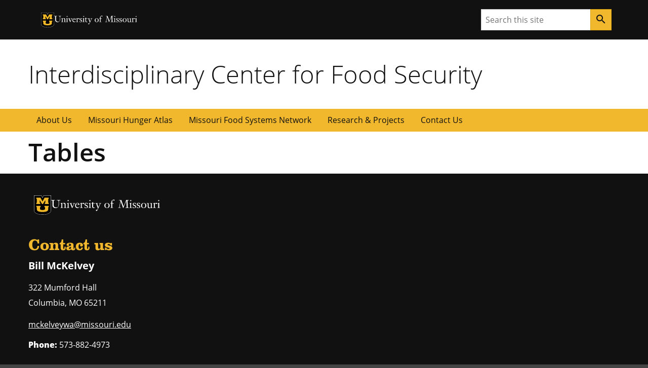

--- FILE ---
content_type: text/css
request_url: https://foodsecurity.missouri.edu/wp-content/themes/miz-hybrid-base/style.css?ver=1.15.1
body_size: 7622
content:
@charset "UTF-8";
/*
   Theme Name:   MU Hybrid Base Theme
   Theme URI:    https://digitalservice.missouri.edu/
   Author:       Travis Cook (cooktw@missouri.edu), Digital Service, University of Missouri
   Author URI:   https://missouri.edu/
   Description:  Default Mizzou Hybrid WordPress Theme.
   Version:      1.15.1
   Text Domain:  miz-hybrid-base
   Tags:         full-site-editing, custom-colors, featured-images, editor-style
 */
@import url(https://fonts.googleapis.com/icon?family=Material+Icons+Outlined&display=swap);
@keyframes fadeInAnimation {
  0% {
    opacity: 0;
  }
  100% {
    opacity: 1;
  }
}
.wp-site-blocks {
  width: 100%;
  max-width: 1472px;
  margin-right: auto;
  margin-left: auto;
  background-color: var(--wp--preset--color--miz-white);
}

.wp-block-group.miz-main-grid, .wp-block-group.miz-main-grid__main, .wp-block-group.miz-main-grid__article, .wp-block-group.miz-main-grid__sidebar {
  margin-top: 0 !important;
}

.wp-block-post-content > :where(:not(.alignleft):not(.alignright):not(.alignfull):not(.miz-main-grid__full)) {
  width: 100%;
  padding-right: 1rem;
  padding-left: 1rem;
  margin-right: auto;
  margin-left: auto;
}
@media (min-width: 576px) {
  .wp-block-post-content > :where(:not(.alignleft):not(.alignright):not(.alignfull):not(.miz-main-grid__full)) {
    max-width: 540px;
  }
}
@media (min-width: 768px) {
  .wp-block-post-content > :where(:not(.alignleft):not(.alignright):not(.alignfull):not(.miz-main-grid__full)) {
    max-width: 720px;
  }
}
@media (min-width: 992px) {
  .wp-block-post-content > :where(:not(.alignleft):not(.alignright):not(.alignfull):not(.miz-main-grid__full)) {
    max-width: 960px;
  }
}
@media (min-width: 1200px) {
  .wp-block-post-content > :where(:not(.alignleft):not(.alignright):not(.alignfull):not(.miz-main-grid__full)) {
    max-width: 1200px;
  }
}
.wp-block-post-content > :where(.alignfull),
.wp-block-post-content > :where(.miz-main-grid__full) {
  clear: both;
}

.block-editor-block-list__block.miz-main-grid__main {
  max-width: inherit !important;
}

body.editor-styles-wrapper.admin-color-fresh.wp-embed-responsive {
  background-color: transparent !important;
}

.wp-block-group.miz-card__body {
  -webkit-margin-before: inherit;
          margin-block-start: inherit;
}
.wp-block-group.miz-card__body .wp-block-post-excerpt {
  -webkit-margin-before: 1rem;
          margin-block-start: 1rem;
}

.wp-block-post-title.miz-card__title a {
  color: inherit;
  text-decoration: none;
}

.is-content-justification-center {
  justify-content: center;
}

@media screen and (min-width: 784px) {
  .alignright {
    float: right;
    margin: 0.5em 0 0.5em 1em;
  }
  .alignleft {
    float: left;
    margin: 0.5rem 1rem 0.5rem 0;
  }
}
/* Quote Block */
.wp-block-quote cite,
.wp-block-pullquote cite {
  margin-top: 8px;
  text-align: right;
  font-size: 1rem;
  font-weight: 400;
  color: #444444;
}

/* RSS Block */
.wp-block-rss:where(:not(.is-grid)) .wp-block-rss__item {
  margin-bottom: 1rem;
}

/* Navigation Block */
.wp-block-navigation__responsive-container-open {
  margin: 1rem !important;
}

.wp-block-navigation.is-vertical.miz-sub-navigation__nav .wp-block-navigation__container {
  display: flex;
  padding-left: 0;
  font-weight: 700;
  font-size: 1rem;
}
.wp-block-navigation.is-vertical.miz-sub-navigation__nav .wp-block-navigation__container,
.wp-block-navigation.is-vertical.miz-sub-navigation__nav .wp-block-navigation__submenu-container {
  width: 100%;
}
.wp-block-navigation.is-vertical.miz-sub-navigation__nav .wp-block-navigation-link,
.wp-block-navigation.is-vertical.miz-sub-navigation__nav .wp-block-navigation-item {
  display: block;
  text-decoration: none;
  border: none;
  text-align: left;
  width: inherit;
}
.wp-block-navigation.is-vertical.miz-sub-navigation__nav .wp-block-navigation-link .wp-block-navigation-item__content,
.wp-block-navigation.is-vertical.miz-sub-navigation__nav .wp-block-navigation-item .wp-block-navigation-item__content {
  display: inline-block;
  padding: 0.5rem 2rem;
  text-decoration: none;
  width: 100%;
}
.wp-block-navigation.is-vertical.miz-sub-navigation__nav .wp-block-navigation-link.has-child .wp-block-navigation__submenu-container,
.wp-block-navigation.is-vertical.miz-sub-navigation__nav .wp-block-navigation-item.has-child .wp-block-navigation__submenu-container {
  list-style: none;
  position: relative;
  margin: 0;
  padding: inherit;
  display: none;
  transform-origin: center;
  transition: transform 0.2s ease-out;
}
.wp-block-navigation.is-vertical.miz-sub-navigation__nav .wp-block-navigation-link.has-child .wp-block-navigation__submenu-container .wp-block-navigation-link,
.wp-block-navigation.is-vertical.miz-sub-navigation__nav .wp-block-navigation-link.has-child .wp-block-navigation__submenu-container .wp-block-navigation-item,
.wp-block-navigation.is-vertical.miz-sub-navigation__nav .wp-block-navigation-item.has-child .wp-block-navigation__submenu-container .wp-block-navigation-link,
.wp-block-navigation.is-vertical.miz-sub-navigation__nav .wp-block-navigation-item.has-child .wp-block-navigation__submenu-container .wp-block-navigation-item {
  padding-left: 2rem;
}
.wp-block-navigation.is-vertical.miz-sub-navigation__nav .wp-block-navigation-link .wp-block-navigation__submenu-icon,
.wp-block-navigation.is-vertical.miz-sub-navigation__nav .wp-block-navigation-item .wp-block-navigation__submenu-icon {
  position: absolute;
  top: 1rem;
  right: 1rem;
  transition: transform 0.2s ease-out;
}
.wp-block-navigation.is-vertical.miz-sub-navigation__nav .wp-block-navigation-link .wp-block-navigation-submenu__toggle[aria-expanded=true] ~ .wp-block-navigation__submenu-icon,
.wp-block-navigation.is-vertical.miz-sub-navigation__nav .wp-block-navigation-item .wp-block-navigation-submenu__toggle[aria-expanded=true] ~ .wp-block-navigation__submenu-icon {
  transform: rotate(180deg);
}
.wp-block-navigation.is-vertical.miz-sub-navigation__nav .wp-block-navigation-link .wp-block-navigation-submenu__toggle[aria-expanded=true] ~ .wp-block-navigation__submenu-container,
.wp-block-navigation.is-vertical.miz-sub-navigation__nav .wp-block-navigation-item .wp-block-navigation-submenu__toggle[aria-expanded=true] ~ .wp-block-navigation__submenu-container {
  display: block !important;
}

.miz-button:focus, .miz-button:focus-visible {
  transition: outline 0s !important;
  outline: 4px solid #F1B82D !important;
  outline-offset: 0.25rem !important;
  background-color: auto;
}

.miz-decoration__roller-bg {
  background: url("./assets/images/brand/backgrounds/interior-background.svg");
  background-size: cover;
  background-position: bottom left;
}

.miz-landing-page__header {
  background-color: #FFFFFF;
  background-position: center 50%;
  background-size: cover;
  isolation: isolate;
  margin-bottom: 1rem;
  position: relative;
  animation: fadeInAnimation ease 3s;
  animation-iteration-count: 1;
  animation-fill-mode: forwards;
}
@media (min-width: 992px) {
  .miz-landing-page__header {
    padding: 8rem !important;
  }
}
.miz-landing-page__header .miz-page-header__title--container {
  position: inherit;
  z-index: 1;
}
@media (min-width: 768px) {
  .miz-landing-page__header .miz-page-header__title--container {
    padding-left: initial;
  }
}
.miz-landing-page__header .miz-page-header__title {
  color: #FFFFFF;
  font-family: "Graphik Cond Web";
  padding-bottom: 1rem;
  text-transform: uppercase;
  width: -webkit-fit-content;
  width: -moz-fit-content;
  width: fit-content;
}
@media (min-width: 768px) {
  .miz-landing-page__header .miz-page-header__title {
    font-size: 4.768rem;
  }
}
.miz-landing-page__header .miz-page-header__subtitle {
  font-family: "ClarendonURW-Reg";
  font-size: 1.25em;
  font-weight: 700;
  margin-top: inherit;
  margin-bottom: 1rem;
  color: #FFFFFF;
}

.miz-page-header.miz-page-header--brand .miz-page-header__subtitle {
  font-family: "ClarendonURW-Reg";
  font-weight: 700;
}
.miz-page-header .miz-page-header__subtitle {
  font-size: 1.25em;
  margin-top: inherit;
  margin-bottom: 1rem;
}

.miz-card-group {
  /* stylelint-disable-next-line */
  display: flex;
  flex-flow: column wrap;
}
.miz-card-group > * {
  flex: 1 1 auto;
}
@media (min-width: 768px) {
  .miz-card-group {
    /* stylelint-disable-next-line */
    display: flex;
    flex-flow: row nowrap;
  }
  .miz-card-group > * {
    flex: 1 1 auto;
  }
  .miz-card-group > .miz-card {
    margin-bottom: 0;
  }
}

.miz-card-deck {
  /* stylelint-disable-next-line */
  display: flex;
  flex-flow: column wrap;
  /* stylelint-disable-next-line */
}
.miz-card-deck > * {
  flex: 1 1 auto;
}
.miz-card-deck > .miz-card,
.miz-card-deck > .miz-linked-card {
  margin-bottom: 2rem;
}
.miz-card-deck > .miz-card:last-of-type,
.miz-card-deck > .miz-linked-card:last-of-type {
  margin-bottom: 0;
}
@media (min-width: 768px) {
  .miz-card-deck {
    /* stylelint-disable-next-line */
    display: flex;
    flex-flow: row nowrap;
  }
  .miz-card-deck > * {
    flex: 1 1 100%;
  }
  .miz-card-deck > .miz-card,
  .miz-card-deck > .miz-linked-card {
    margin-right: 2rem;
    margin-bottom: 0;
  }
  .miz-card-deck > .miz-card:last-of-type,
  .miz-card-deck > .miz-linked-card:last-of-type {
    margin-right: 0;
  }
}
.miz-card-deck.miz-card-deck--1 {
  gap: 2rem;
}
@media (min-width: 768px) {
  .miz-card-deck.miz-card-deck--1 {
    flex-flow: column;
  }
  .miz-card-deck.miz-card-deck--1 > .miz-card,
  .miz-card-deck.miz-card-deck--1 > .miz-linked-card {
    margin-right: initial;
  }
}
.miz-card-deck.miz-card-deck--2 {
  gap: 2rem;
}
@media (min-width: 768px) {
  .miz-card-deck.miz-card-deck--2 {
    flex-flow: row wrap;
  }
  .miz-card-deck.miz-card-deck--2 > .miz-card,
  .miz-card-deck.miz-card-deck--2 > .miz-linked-card {
    margin-right: initial;
    flex: 0 1 calc(50% - 2rem);
  }
}
.miz-card-deck.miz-card-deck--3 {
  gap: 2rem;
}
@media (min-width: 768px) {
  .miz-card-deck.miz-card-deck--3 {
    flex-flow: row wrap;
  }
  .miz-card-deck.miz-card-deck--3 > .miz-card,
  .miz-card-deck.miz-card-deck--3 > .miz-linked-card {
    margin-right: initial;
    flex: 0 1 calc(33.3333333333% - 2rem);
  }
}
.miz-card-deck.miz-card-deck--4 {
  gap: 2rem;
}
@media (min-width: 768px) {
  .miz-card-deck.miz-card-deck--4 {
    flex-flow: row wrap;
  }
  .miz-card-deck.miz-card-deck--4 > .miz-card,
  .miz-card-deck.miz-card-deck--4 > .miz-linked-card {
    margin-right: initial;
    flex: 0 1 calc(50% - 2rem);
  }
}
@media (min-width: 992px) {
  .miz-card-deck.miz-card-deck--4 > .miz-card,
  .miz-card-deck.miz-card-deck--4 > .miz-linked-card {
    margin-right: initial;
    flex: 0 1 calc(25% - 2rem);
  }
}

.miz-card-deck--grid {
  display: grid;
  gap: 2rem;
}
@media (min-width: 768px) {
  .miz-card-deck--grid.miz-card-deck--grid-2 {
    grid-template-columns: repeat(2, 1fr);
  }
}
@media (min-width: 768px) {
  .miz-card-deck--grid.miz-card-deck--grid-3 {
    grid-template-columns: repeat(3, 1fr);
  }
}
@media (min-width: 768px) {
  .miz-card-deck--grid.miz-card-deck--grid-4 {
    grid-template-columns: repeat(2, 1fr);
  }
}
@media (min-width: 992px) {
  .miz-card-deck--grid.miz-card-deck--grid-4 {
    grid-template-columns: repeat(4, 1fr);
  }
}

.miz-card__horizontal {
  margin-bottom: 2rem;
  margin-top: 2rem;
}
.miz-card__horizontal.miz-card__horizontal--reverse .miz-card__image {
  order: 1;
}
@media (min-width: 768px) {
  .miz-card__horizontal {
    flex-direction: row !important;
    gap: 1rem;
  }
}
.miz-card__horizontal .miz-card__image {
  flex: 1 0 auto;
  height: 100%;
}
@media (min-width: 768px) {
  .miz-card__horizontal .miz-card__image {
    max-width: 200px;
  }
}
@media (min-width: 768px) {
  .miz-card__horizontal .miz-card__body {
    padding-top: 1rem;
  }
}

.miz-card__horizontal--title {
  margin-top: 0;
}

.miz-news-card {
  box-shadow: none !important;
}
.miz-news-card:hover {
  box-shadow: 0 4px 3px rgba(102, 102, 102, 0.2) !important;
}
.miz-news-card.miz-card__horizontal .miz-news-card__thumb-container {
  max-width: 368px;
  flex: 1 0 33%;
}
.miz-news-card.miz-news-card--featured .miz-news__title {
  font-size: 2.441em !important;
}
.miz-news-card .miz-news-card__thumb-container {
  aspect-ratio: 16/9;
  position: relative;
  width: 100%;
  height: -webkit-fit-content;
  height: -moz-fit-content;
  height: fit-content;
  padding: initial;
}
.miz-news-card .miz-news-card__thumb-container .miz-news-card__thumb {
  object-fit: contain;
  position: absolute;
  width: 100%;
  bottom: 0;
  left: 0;
  right: 0;
  top: 0;
}
.miz-news-card .miz-news--date {
  font-weight: 700;
}
.miz-news-card .miz-news__title {
  border-bottom: 2px solid #F1B82D;
  font-size: 1.563em !important;
}

@media (min-width: 768px) {
  .miz-news-spotlight {
    display: grid;
    grid-template-rows: repeat(2, 1fr);
    grid-template-columns: 75% 25%;
    gap: 2rem;
  }
  .miz-news-spotlight > a {
    grid-row: 1;
    grid-column: 2;
  }
  .miz-news-spotlight > a:first-child {
    grid-row: span 2;
    grid-column: 1;
  }
  .miz-news-spotlight > a:last-child {
    grid-row: 2;
    grid-column: 2;
  }
}

.miz-event-card {
  display: initial;
}
.miz-event-card .miz-card__image-container {
  margin-bottom: 0;
}
.miz-event-card .miz-card__image-container .miz-card__image {
  object-fit: cover;
}
.miz-event-card .miz-card__image-container .miz-card__image.miz-card__image--16-9 {
  aspect-ratio: 16/9;
}
.miz-event-card .miz-card__image-container .miz-card__image.miz-card__image--4-3 {
  aspect-ratio: 4/3;
}
.miz-event-card .miz-card__image-container .miz-card__image.miz-card__image--1-1 {
  aspect-ratio: 1/1;
}
.miz-event-card .miz-card__image-container .miz-card__image.miz-card__image--focal-top {
  object-position: top;
}
.miz-event-card .miz-card__image-container .miz-card__image.miz-card__image--focal-center {
  object-position: center;
}
.miz-event-card .miz-card__image-container .miz-card__image.miz-card__image--focal-bottom {
  object-position: bottom;
}
.miz-event-card .miz-card__body {
  padding: 1rem;
}
.miz-event-card .miz-card__kicker {
  font-family: "ClarendonURW-Reg";
  font-size: 1rem;
  padding: 0;
  margin: 0;
}
.miz-event-card .miz-card__title {
  font-size: 1.563em !important;
  padding-bottom: 0.5rem;
  margin-top: 0.25rem;
}
.miz-event-card .miz-card__title-link {
  display: inline-block;
  padding-bottom: 0.5rem;
}
.miz-event-card .miz-card__text {
  margin-top: 0.5rem;
  margin-bottom: initial;
  display: grid;
  grid-template-columns: 20px 1fr;
  gap: 0.5rem;
  align-items: center;
}

.miz-card.miz-card--event.miz-card--inline {
  padding: 1rem;
  border-bottom: 1px solid #111111;
  flex-flow: column wrap;
}
.miz-card.miz-card--event.miz-card--inline:last-child {
  border-bottom: 0;
}
@media (min-width: 768px) {
  .miz-card.miz-card--event.miz-card--inline {
    border-bottom: 0;
    gap: 1rem;
    align-items: center;
    flex-flow: row;
  }
}
@media (min-width: 768px) {
  .miz-card.miz-card--event.miz-card--inline.has-title-link:hover .miz-event__date, .miz-card.miz-card--event.miz-card--inline.has-title-link:focus .miz-event__date, .miz-card.miz-card--event.miz-card--inline.has-title-link:active .miz-event__date {
    background-color: #FBD986;
    border: 1px solid rgba(241, 184, 45, 0.6);
  }
}
.miz-card.miz-card--event.miz-card--inline .miz-event__date--container {
  flex-grow: 0;
}
.miz-card.miz-card--event.miz-card--inline .miz-event__date {
  display: block;
  font-family: "Graphik Cond Web";
  font-size: 1.953em;
}
@media (min-width: 768px) {
  .miz-card.miz-card--event.miz-card--inline .miz-event__date {
    margin-top: auto;
    margin-bottom: auto;
    width: 125px;
    min-width: 125px;
    height: 125px;
    line-height: 1;
    padding: 2rem 2rem 2rem 2rem;
    inline-size: -webkit-min-content;
    inline-size: -moz-min-content;
    inline-size: min-content;
    border: 1px solid rgba(255, 255, 255, 0.6);
    border-radius: 50%;
    background-color: #F1B82D;
    color: #111111;
    text-align: center;
    word-spacing: 125px;
  }
}
.miz-card.miz-card--event.miz-card--inline .miz-event__title {
  text-decoration: none;
  z-index: 1;
  display: inline-block;
  font-family: "Graphik Cond Web";
  font-size: 1.563em;
}
.miz-card.miz-card--event.miz-card--inline .miz-event__title.stretched-link::after {
  content: "";
  position: absolute;
  top: 0;
  left: 0;
  right: 0;
  bottom: 0;
  z-index: 1;
  pointer-events: auto;
}

.miz-big-message__content .miz-button-group {
  display: flex;
  gap: 1rem;
  flex-wrap: wrap;
  flex-direction: column;
}
@media (min-width: 768px) {
  .miz-big-message__content .miz-button-group {
    flex-direction: row;
    width: -webkit-max-content;
    width: -moz-max-content;
    width: max-content;
    margin-left: auto;
    margin-right: auto;
  }
}

@media (min-width: 992px) {
  .miz-by-the-numbers__column {
    flex: 0 1 calc(33.3333333333% - 2rem) !important;
  }
  .miz-by-the-numbers__row {
    flex-wrap: wrap !important;
  }
}
.miz-card-deck-layer.miz-decoration__plus::after {
  max-height: 100px;
}
.miz-card-deck-layer .miz-card-deck-layer__content {
  margin-top: 2rem;
}
.miz-card-deck-layer .miz-card__image-container {
  margin-bottom: 0;
}
.miz-card-deck-layer .miz-card__image-container .miz-card__image {
  object-fit: cover;
}
.miz-card-deck-layer .miz-card__image-container .miz-card__image.miz-card__image--16-9 {
  aspect-ratio: 16/9;
}
.miz-card-deck-layer .miz-card__image-container .miz-card__image.miz-card__image--4-3 {
  aspect-ratio: 4/3;
}
.miz-card-deck-layer .miz-card__image-container .miz-card__image.miz-card__image--1-1 {
  aspect-ratio: 1/1;
}
.miz-card-deck-layer .miz-card__image-container .miz-card__image.miz-card__image--focal-top {
  object-position: top;
}
.miz-card-deck-layer .miz-card__image-container .miz-card__image.miz-card__image--focal-center {
  object-position: center;
}
.miz-card-deck-layer .miz-card__image-container .miz-card__image.miz-card__image--focal-bottom {
  object-position: bottom;
}

@media (min-width: 768px) {
  .miz-checklist-layer .miz-checklist-layer__frame {
    padding: 4rem 5rem;
  }
}
.miz-checklist-layer .miz-checklist-layer__title {
  border-bottom: 0.375rem solid #F1B82D;
  font-family: "ClarendonURW-Reg";
  padding-bottom: 1rem;
  text-transform: initial;
}
.miz-checklist-layer .miz-checklist-layer__cta {
  align-items: center;
  display: flex;
  flex-direction: column;
  font-weight: 600;
  gap: 1rem;
  justify-content: center;
  padding: 1rem 0 0;
}
@media (min-width: 768px) {
  .miz-checklist-layer .miz-checklist-layer__cta {
    flex-direction: row;
    justify-content: flex-start;
  }
}
.miz-checklist-layer .miz-checklist-layer__steps {
  list-style: none;
  padding: initial;
  display: flex;
  flex-direction: column;
  gap: 2rem;
}
.miz-checklist-layer .miz-checklist-layer__step {
  align-items: center;
  display: flex;
  flex-direction: column;
}
@media (min-width: 768px) {
  .miz-checklist-layer .miz-checklist-layer__step {
    flex-direction: row;
  }
}
.miz-checklist-layer .miz-checklist-layer__step .miz-checklist-layer__step-icon {
  align-items: center;
  display: flex;
  flex-direction: column;
  justify-content: center;
  width: 129px;
  flex-shrink: 0;
}
.miz-checklist-layer .miz-checklist-layer__step .miz-checklist-layer__step-icon--checklist {
  padding: 1rem 2rem 1rem 0;
}
.miz-checklist-layer .miz-checklist-layer__step .miz-checklist-layer__step-icon--checklist .icon-checkbox {
  height: 96px;
  width: 68.97px;
}
.miz-checklist-layer .miz-checklist-layer__step .miz-checklist-layer__step-icon--numbers {
  padding: 1rem 2rem 1rem 1rem;
}
.miz-checklist-layer .miz-checklist-layer__step .miz-checklist-layer__step-title {
  font-family: "ClarendonURW-Reg";
  font-size: 1.953em;
  line-height: 2rem;
}

.miz-layer--content-navigator.miz-layer--content-navigator__dark {
  background-color: #111111;
  color: #FFFFFF;
}
.miz-layer--content-navigator.miz-layer--content-navigator__dark .miz-navigator__list .miz-navigator__list-item .miz-navigator--item__link {
  color: #FFFFFF;
  border-color: #FFD17D;
}
.miz-layer--content-navigator.miz-layer--content-navigator__dark .miz-navigator__list .miz-navigator__list-item .miz-navigator--item__link:hover {
  background-color: rgba(241, 184, 45, 0.3);
}
.miz-layer--content-navigator.miz-layer--content-navigator__light {
  background-color: #FFFFFF;
  color: #111111;
}
.miz-layer--content-navigator.miz-layer--content-navigator__light .miz-navigator__list .miz-navigator__list-item .miz-navigator--item__link {
  color: #111111;
  border-color: #E5E5E5;
}
.miz-layer--content-navigator.miz-layer--content-navigator__light .miz-navigator__list .miz-navigator__list-item .miz-navigator--item__link:hover {
  background-color: #F0F0F0;
}
.miz-layer--content-navigator.miz-layer--content-navigator__gold {
  background-color: #F1B82D;
  color: #111111;
}
.miz-layer--content-navigator.miz-layer--content-navigator__gold .miz-navigator__list .miz-navigator__list-item .miz-navigator--item__link {
  border-color: #111111;
}
.miz-layer--content-navigator.miz-layer--content-navigator__gold .miz-navigator__list .miz-navigator__list-item .miz-navigator--item__link:hover {
  background-color: rgba(241, 184, 45, 0.3);
}
.miz-layer--content-navigator .miz-layer--content-navigator__row {
  display: flex;
  flex-direction: column;
  gap: 1rem;
}
@media (min-width: 992px) {
  .miz-layer--content-navigator .miz-layer--content-navigator__row {
    flex-direction: row;
    gap: 4rem;
  }
}
.miz-layer--content-navigator .miz-layer--content-navigator__nav {
  flex-direction: column;
  display: flex;
  margin: 2rem 0;
  order: 1;
}
@media (min-width: 992px) {
  .miz-layer--content-navigator .miz-layer--content-navigator__nav {
    flex-basis: 0;
    flex-grow: 1;
    order: unset;
  }
}
@media (min-width: 992px) {
  .miz-layer--content-navigator .miz-layer--content-navigator__content {
    flex-grow: 3;
    flex-basis: 0;
  }
}
.miz-layer--content-navigator .miz-layer--content-navigator__button-list {
  margin-top: 2rem;
}
.miz-layer--content-navigator .miz-navigator {
  font-weight: 700;
  font-size: 1rem;
}
.miz-layer--content-navigator .miz-navigator .miz-navigator__list .miz-navigator__list-item .miz-navigator--item__link {
  padding: 1.25rem 1rem;
}

@media (min-width: 768px) {
  .miz-card-deck.miz-card-deck--3 .miz-card--event {
    flex-flow: column wrap;
  }
}
@media (min-width: 992px) {
  .miz-card-deck.miz-card-deck--3 .miz-card--event {
    flex-flow: row;
  }
}

.miz-columns__content {
  display: flex;
  flex-direction: column;
}
.miz-columns__content img {
  width: 100%;
}
@media (min-width: 992px) {
  .miz-columns__content {
    flex-direction: row;
    gap: 1.5rem;
  }
}

.miz-columns__2-1 a {
  text-decoration: none;
}
.miz-columns__2-1 a:hover {
  text-decoration: none;
}
.miz-columns__2-1 img {
  object-fit: cover;
}
@media (min-width: 992px) {
  .miz-columns__2-1 {
    flex-grow: 2;
    flex-basis: 0;
  }
}

.miz-columns__single {
  flex-direction: column;
  display: flex;
  margin-top: 4rem;
}
.miz-columns__single a {
  text-decoration: none;
}
.miz-columns__single a:hover {
  text-decoration: none;
}
@media (min-width: 992px) {
  .miz-columns__single {
    flex-basis: 0;
    flex-grow: 1;
    margin-left: 2rem;
    margin-top: 0;
  }
}

.miz-columns__single--article {
  flex-grow: 1;
  flex-basis: 50%;
  flex: 1 1 auto;
  height: 100%;
  margin-bottom: 1.5rem;
}
.miz-columns__single--article img {
  width: 100%;
}
@media (min-width: 992px) {
  .miz-columns__single--article {
    margin-right: 0;
  }
}

.miz-column-title {
  width: 100%;
  border-bottom: 3px solid #F1B82D;
  margin-bottom: 1rem;
  font-size: 1.563em;
  font-family: "ClarendonURW-Reg";
}

.miz-column-list {
  margin: 0;
  width: 100%;
}

.miz-column-list__title {
  margin-bottom: 0;
  font-family: "ClarendonURW-Reg";
  font-size: 1.563em;
  border-bottom: 3px solid #F1B82D;
}
.miz-column-list__title > a {
  text-decoration: none;
}

.miz-column-list__link {
  display: block;
  position: relative;
  padding: 1rem 0;
  font-size: 1.25em;
  font-family: "Open Sans Condensed", sans-serif;
  border-bottom: 1px solid #111111;
  transition: background-color 0.1s ease-in-out;
  text-decoration: none;
}
.miz-column-list__link:hover {
  background-color: #FFF4D6;
}

.miz-column-list__action-link {
  margin-bottom: 2rem;
  display: flex;
  justify-content: space-between;
  align-items: center;
  padding-right: 0.125rem;
  font-size: 1.25em;
  font-family: "Graphik Cond Web";
  text-decoration: none;
}
.miz-column-list__action-link > * {
  flex: 1 1 auto;
}
.miz-column-list__action-link::after {
  content: "❮";
  display: block;
  margin-right: 0.25rem;
  text-align: center;
  vertical-align: middle;
  transform: rotate(180deg);
  transform-origin: center;
  transition: margin-right 0.1s ease-out;
  color: #F1B82D;
}
.miz-column-list__action-link:hover::after {
  margin-right: 0.125rem;
}

.miz-column-list__link-title {
  display: block;
  margin: 0;
  line-height: 1.25;
}

.miz-column-list__link-date {
  display: block;
  font-family: "Graphik Cond Web";
}

@media (min-width: 992px) {
  .miz-columns__2-1-1 {
    flex-grow: 2;
    flex-basis: 0;
  }
}

.miz-card__horizontal .miz-article__title {
  font-size: 1.563em;
}

.miz-card__horizontal .miz-article__title-link {
  text-decoration: none;
}

.miz-card__horizontal .miz-article__title-link:hover {
  text-decoration: none;
}

.miz-featured-card__body {
  padding: 2rem 0;
}

.miz-article__title-container {
  position: relative;
  padding: 0.5rem;
}

.miz-columns__single .miz-article__title {
  font-size: 1.563em;
}

.miz-article__title {
  font-size: 3.052em;
  margin-top: 0;
  margin-bottom: 0;
  font-family: "Graphik Cond Web";
  z-index: 5;
  position: relative;
}

.miz-article__title-link::after {
  content: "";
  position: absolute;
  z-index: 0;
  bottom: 0;
  left: 0;
  width: 100%;
  height: 4px;
  background-color: #F1B82D;
  transition: height 0.1s ease-in-out;
}

.miz-article__title-link:focus::after, .miz-article__title-link:hover::after {
  height: 100%;
}

.miz-columns__2-1 .miz-article__blurb,
.miz-columns__2-1-1 .miz-article__blurb {
  font-size: 1rem;
}

.miz-columns__2-1 .miz-article__category,
.miz-columns__2-1-1 .miz-article__category {
  font-size: 1rem;
}

.miz-featured-news__card-deck {
  gap: 1rem 2rem;
}
@media (min-width: 768px) {
  .miz-featured-news__card-deck {
    flex-flow: row wrap;
  }
  .miz-featured-news__card-deck > .miz-card,
  .miz-featured-news__card-deck > .miz-linked-card {
    margin-right: initial;
    flex: 0 1 calc(33.333333% - 2rem);
  }
}

.miz-featured-news__large--row {
  display: flex;
  flex-direction: column;
  margin-top: 1rem;
}
@media (min-width: 992px) {
  .miz-featured-news__large--row {
    flex-direction: row;
  }
}

.miz-featured-news__large--column {
  flex-direction: column;
  display: flex;
  margin-top: 4rem;
}
@media (min-width: 992px) {
  .miz-featured-news__large--column {
    flex-basis: 0;
    flex-grow: 1;
    margin-left: 2rem;
    margin-top: 0;
  }
}
@media (min-width: 992px) {
  .miz-featured-news__large--column.large-feature {
    flex-grow: 2;
    flex-basis: 0;
  }
}

.miz-featured-stat-layer .miz-featured-stat-layer__frame {
  display: flex;
  flex-direction: column;
  gap: 2rem;
}
@media (min-width: 768px) {
  .miz-featured-stat-layer .miz-featured-stat-layer__frame {
    flex-direction: row;
    justify-content: space-between;
  }
}
.miz-featured-stat-layer .miz-featured-stat-layer__article {
  flex: 0 2 auto;
  flex-basis: 66%;
  font-size: 1.25em;
}
.miz-featured-stat-layer .miz-featured-stat-layer__aside {
  flex-basis: 33%;
}
.miz-featured-stat-layer .miz-featured-stat-layer__title {
  margin-bottom: 2rem;
}
.miz-featured-stat-layer .miz-featured-stat-layer__stat--container.miz-decoration::after {
  max-height: 75px;
  max-width: 200px;
}
.miz-featured-stat-layer .miz-featured-stat-layer__stat {
  align-items: center;
  display: flex;
  flex-direction: column;
  font-family: "ClarendonURW-Reg";
  font-size: 1.25em;
  padding: 3rem 2rem;
}
.miz-featured-stat-layer .miz-featured-stat-layer__stat cite {
  font-size: 1rem;
  font-weight: 400;
}
.miz-featured-stat-layer .miz-featured-stat-layer__stat p {
  text-align: center;
}
.miz-featured-stat-layer .miz-featured-stat-layer__stat .miz-featured-stat-layer__stat--number {
  font-family: "Graphik Cond Web";
  font-size: 3.815em;
  line-height: 3rem;
}

.miz-video-layer .miz-video-layer__content {
  margin-top: 2rem;
}
.miz-video-layer .miz-video-layer__video {
  aspect-ratio: 16/9;
  margin-top: 2rem;
  position: relative;
  width: 100%;
}
.miz-video-layer .miz-video-layer__video iframe {
  position: absolute;
  height: 100%;
  width: 100%;
  bottom: 0;
  left: 0;
  right: 0;
  top: 0;
}

.miz-gallery-layer .miz-gallery--content-container {
  display: flex;
  align-items: flex-start;
  align-self: stretch;
  gap: 1rem;
  flex-direction: column;
}
@media (min-width: 768px) {
  .miz-gallery-layer .miz-gallery--content-container {
    flex-direction: row;
  }
}
.miz-gallery-layer .miz-gallery--image-grow {
  flex-grow: 1;
}
.miz-gallery-layer .miz-gallery--image-shrink {
  flex-basis: 30%;
  align-self: stretch;
}
.miz-gallery-layer .has-aspect-ratio {
  margin-bottom: 0;
}
.miz-gallery-layer .has-aspect-ratio--1 {
  aspect-ratio: auto 1/1;
}
.miz-gallery-layer .has-aspect-ratio--4-3 {
  aspect-ratio: auto 4/3;
}
.miz-gallery-layer .has-aspect-ratio img {
  display: block;
  width: 100%;
  height: 100%;
  object-fit: cover;
}

.miz-gallery--intro {
  display: flex;
  align-items: flex-start;
  align-self: stretch;
  gap: 1rem;
  flex-direction: column;
  margin-bottom: 1rem;
}
@media (min-width: 768px) {
  .miz-gallery--intro {
    flex-direction: row;
  }
}
@media (min-width: 768px) {
  .miz-gallery--intro.reverse figure {
    order: -1;
  }
}
.miz-gallery--intro .miz-gallery--content-frame {
  flex-basis: 66%;
}
.miz-gallery--intro .miz-gallery--content-body {
  padding-top: 1rem;
}

.miz-gallery--layout-1 .miz-gallery--image-content--brand {
  display: flex;
  flex-direction: column;
  gap: 2rem;
  margin-bottom: 75px;
}
@media (min-width: 768px) {
  .miz-gallery--layout-1 .miz-gallery--image-content--brand {
    margin-bottom: initial;
  }
}
@media (min-width: 768px) {
  .miz-gallery--layout-1 .miz-gallery--content-container.reverse .miz-gallery--image-grow {
    order: -1;
  }
}
.miz-gallery--layout-1 .miz-gallery--image-shrink.miz-decoration__plus--bottom-right, .miz-gallery--layout-1 .miz-gallery--image-shrink.miz-decoration__plus--bottom-left {
  padding-bottom: 75px;
}
.miz-gallery--layout-1 .miz-gallery--image-shrink.miz-decoration::after {
  max-height: 75px;
  width: 250px;
}

.miz-gallery--layout-2 .miz-gallery--stacked-images {
  display: flex;
  flex-direction: column;
  gap: 1rem;
}
@media (min-width: 768px) {
  .miz-gallery--layout-2 .miz-gallery--content-container.reverse .miz-gallery--single-image {
    order: -1;
  }
}

.miz-layer.miz-fill--black-100 .miz-link-list--layer .miz-link-list__link:hover {
  background-color: #FFFFFF;
}

.miz-link-list--layer .miz-link-list__item {
  text-align: left;
}

@media (min-width: 992px) {
  .miz-split-layout {
    display: grid;
    grid-gap: 0 2rem;
    grid-template-rows: -webkit-min-content -webkit-min-content -webkit-max-content !important;
    grid-template-rows: min-content min-content max-content !important;
    grid-template-columns: 1fr 1fr !important;
    grid-template-areas: "split-layout__figure split-layout__header" "split-layout__figure split-layout__content" "split-layout__figure ." !important;
    align-items: start;
    justify-items: stretch;
    place-items: start stretch;
    align-content: start;
    justify-content: center;
    place-content: start center;
  }
}
.miz-split-layout > * + * {
  margin-top: 2rem;
}

.miz-split-layout--flip {
  grid-template-areas: "split-layout__header split-layout__figure" "split-layout__content split-layout__figure" ". split-layout__figure" !important;
}

.miz-split-layout__header {
  grid-area: split-layout__header;
}

.miz-split-layout__content {
  grid-area: split-layout__content;
  margin-top: 2rem;
}
.miz-split-layout__content > * {
  margin-bottom: 0;
}
.miz-split-layout__content > * + * {
  margin-top: 2rem;
}

.miz-split-layout__header-content {
  padding: 3rem 2rem 3rem 2rem;
}
@media (min-width: 992px) {
  .miz-split-layout__header-content {
    grid-row-start: 1;
    grid-row-end: 4;
    align-self: stretch;
    padding: 2rem 2rem 2rem 2rem;
  }
}
@media (min-width: 1200px) {
  .miz-split-layout__header-content {
    padding: 4rem 4rem 4rem 4rem;
  }
}
.miz-split-layout__header-content > * {
  margin-bottom: 0;
}
.miz-split-layout__header-content > * + * {
  margin-top: 2rem;
}

.miz-split-layout__figure {
  margin-bottom: 0;
}
@media (min-width: 992px) {
  .miz-split-layout__figure {
    margin-top: 0;
    grid-area: split-layout__figure;
  }
}

.miz-split-layout__image {
  width: 100%;
  aspect-ratio: 4/3;
  object-fit: cover;
}
@media (min-width: 992px) {
  .miz-split-layout__image {
    margin-top: 0;
    grid-area: split-layout__figure;
  }
}

.miz-split-layout--no-gap {
  grid-column-gap: 0;
}

@media (min-width: 992px) {
  .miz-split-layout__offset {
    margin-top: -2rem;
    margin-bottom: 2rem;
  }
}

.miz-split-layout__content--frame.miz-fill--transparent p, .miz-split-layout__content--frame.miz-fill--black p {
  color: #FFFFFF;
}
.miz-split-layout__content--frame.miz-fill--transparent p a, .miz-split-layout__content--frame.miz-fill--black p a {
  color: #FFFFFF;
}

.miz-split-layout__content .miz-button-group {
  display: flex;
  gap: 1rem;
  flex-wrap: wrap;
  flex-direction: column;
}
@media (min-width: 768px) {
  .miz-split-layout__content .miz-button-group {
    flex-direction: row;
  }
}

.miz-split-layout__level {
  align-items: center;
}

.miz-split-layout__figure {
  z-index: 1;
}

.miz-split-layout__figure--video {
  aspect-ratio: 4/3;
  position: relative;
  width: 100%;
}
.miz-split-layout__figure--video .miz-split-layout__video {
  position: absolute;
  height: 100%;
  width: 100%;
  bottom: 0;
  left: 0;
  right: 0;
  top: 0;
}

.miz-social-layer--solid {
  background-color: #F1B82D;
}
.miz-social-layer .miz-social-layer__frame {
  align-items: center;
  display: flex;
  flex-direction: column;
  gap: 2rem;
}
@media (min-width: 768px) {
  .miz-social-layer .miz-social-layer__frame {
    flex-direction: row;
    gap: initial;
  }
}
.miz-social-layer .miz-social-layer__header {
  flex-grow: 1;
}
.miz-social-layer .miz-social-layer__headline {
  font-family: "ClarendonURW-Reg";
  font-size: 1.953em;
  font-weight: 400;
  text-transform: initial;
  min-width: -webkit-fit-content;
  min-width: -moz-fit-content;
  min-width: fit-content;
  text-align: center;
}
@media (min-width: 768px) {
  .miz-social-layer .miz-social-layer__headline {
    text-align: initial;
  }
}
.miz-social-layer .miz-social-layer__content {
  align-items: center;
  display: flex;
  flex-direction: row;
  gap: 3.8rem;
  justify-content: center;
  padding: 0;
}
@media (min-width: 768px) {
  .miz-social-layer .miz-social-layer__content {
    justify-content: flex-end;
  }
}
.miz-social-layer .miz-social-layer__content .miz-icon:hover {
  fill: #999999 !important;
}

.miz-stats-layer {
  padding: 6rem 0;
}
.miz-stats-layer--black {
  background-color: #111111;
  color: #FFFFFF;
}
.miz-stats-layer--image {
  position: relative;
  background-position: center 50%;
  background-size: cover;
}
.miz-stats-layer--image::before {
  background: linear-gradient(rgba(0, 0, 0, 0.5), rgba(0, 0, 0, 0.5));
  content: "";
  position: absolute;
  height: 100%;
  width: 100%;
  bottom: 0;
  left: 0;
  right: 0;
  top: 0;
}
.miz-stats-layer .miz-stats-layer__header {
  padding: 2rem 0 1rem;
}
.miz-stats-layer .miz-stat-layer__title {
  color: #F1B82D;
}
.miz-stats-layer .miz-stats-layer__content {
  border-top: 8px solid #FFFFFF;
  margin-top: 2rem;
}
.miz-stats-layer .miz-stats-layer__content > * {
  width: 100%;
  padding-right: 1rem;
  padding-left: 1rem;
  margin-right: auto;
  margin-left: auto;
}
@media (min-width: 576px) {
  .miz-stats-layer .miz-stats-layer__content > * {
    max-width: 540px;
  }
}
@media (min-width: 768px) {
  .miz-stats-layer .miz-stats-layer__content > * {
    max-width: 720px;
  }
}
@media (min-width: 992px) {
  .miz-stats-layer .miz-stats-layer__content > * {
    max-width: 960px;
  }
}
@media (min-width: 1200px) {
  .miz-stats-layer .miz-stats-layer__content > * {
    max-width: 1200px;
  }
}
.miz-stats-layer .miz-stats-layer__stats {
  display: flex;
  align-items: flex-start;
  flex-direction: column;
  gap: 2rem;
}
@media (min-width: 768px) {
  .miz-stats-layer .miz-stats-layer__stats {
    flex-direction: row;
  }
}
.miz-stats-layer .miz-stats-layer__stats .miz-stats-layer__stat {
  align-items: center;
  display: flex;
  flex-direction: column;
  gap: 0.75rem;
  padding: 2rem 0 2rem 2rem;
  width: 100%;
}
@media (min-width: 768px) {
  .miz-stats-layer .miz-stats-layer__stats .miz-stats-layer__stat {
    align-items: flex-start;
    border-left: 8px solid #FFFFFF;
  }
}
.miz-stats-layer .miz-stats-layer__stats .miz-stats-layer__stat .miz-stats-layer__stat--number {
  color: #F1B82D;
  font-family: "Graphik Cond Web";
  font-size: 3.052em;
  line-height: 3rem;
}
.miz-stats-layer .miz-stats-layer__stats .miz-stats-layer__stat p {
  color: #FFFFFF;
  line-height: 1.5rem;
  margin: initial;
}
.miz-stats-layer .miz-stats-layer__cta {
  color: #FFFFFF;
  display: flex;
  align-items: center;
  flex-direction: column;
  font-weight: 700;
  gap: 1rem;
}
@media (min-width: 768px) {
  .miz-stats-layer .miz-stats-layer__cta {
    flex-direction: row;
    justify-content: flex-end;
  }
}

.miz-welcome-message {
  display: grid;
  gap: 2rem;
  margin-left: auto;
  margin-right: auto;
  padding-top: 2rem;
  padding-bottom: 2rem;
}
@media (min-width: 768px) {
  .miz-welcome-message {
    grid-auto-flow: row;
    grid-template-columns: repeat(2, minmax(100px, 568px));
  }
}
.miz-welcome-message .miz-welcome-message__message .miz-welcome-message__title {
  border-left: 1rem solid #F1B82D;
  padding-left: 1rem;
  font-family: "Graphik Cond Web";
  font-size: 2.441em;
}
.miz-welcome-message .miz-welcome-message__message .miz-welcome-message__body {
  margin-top: 1rem;
  padding-left: 2rem;
}
.miz-welcome-message .miz-welcome-message__statements {
  align-items: stretch;
  display: grid;
  gap: 1rem 2rem;
  margin: 0 2rem;
}
@media (min-width: 768px) {
  .miz-welcome-message .miz-welcome-message__statements {
    padding-left: 0;
  }
}
@media (min-width: 992px) {
  .miz-welcome-message .miz-welcome-message__statements {
    grid-column: 2/3;
    grid-auto-flow: column;
    grid-template-rows: repeat(3, 1fr);
    margin: initial;
  }
}
.miz-welcome-message .miz-welcome-message__statement {
  padding: 0.5rem 0;
  border-bottom: 1px solid #111111;
}
.miz-welcome-message .miz-welcome-message__statement .miz-welcome-message__statement--content {
  font-family: "ClarendonURW-Reg";
  font-size: 1rem;
  line-height: 1.5;
}

.miz-breadcrumbs {
  padding: 1rem 0 1rem;
}

.miz-pagination__list {
  flex-wrap: wrap;
}
@media (min-width: 768px) {
  .miz-pagination__list {
    flex-wrap: initial;
  }
}

.miz-primary-navigation__sub-nav-list.show {
  min-width: -webkit-max-content;
  min-width: -moz-max-content;
  min-width: max-content;
  z-index: 20;
  background-color: #F0F0F0;
  box-shadow: 0.125rem 0.25rem 0.25rem rgba(204, 204, 204, 0.5), -0.125rem 0.25rem 0.25rem rgba(204, 204, 204, 0.5);
}

.miz-sub-nav--heading {
  border-bottom: 2px solid #111111;
  background-color: #F1B82D;
  font-size: 1.25em;
  margin-bottom: 0;
  padding: 1rem;
}

@media (min-width: 768px) {
  .miz-sub-navigation__nav > .miz-nav__list {
    /* stylelint-disable-next-line */
    display: flex;
    flex-flow: row nowrap;
    flex-wrap: wrap;
  }
  .miz-sub-navigation__nav > .miz-nav__list > * {
    flex: 0 1 auto;
  }
  .miz-sub-navigation__nav > .miz-nav__list .miz-nav__link + .miz-nav__list .miz-nav__link {
    padding-left: 1rem;
  }
}

.miz-sub-nav {
  /* stylelint-disable-next-line */
  display: flex;
  flex-flow: column wrap;
  list-style: none;
  padding-left: 0;
  font-weight: 700;
  font-size: 1rem;
  background-color: #FEE8B6;
}
.miz-sub-nav > * {
  flex: 1 1 auto;
}

.miz-sub-nav-item > .miz-sub-nav .miz-sub-nav-link {
  padding-left: 2rem;
  background: #FFF4D6;
}
.miz-sub-nav-item > .miz-sub-nav .miz-sub-nav-link:hover {
  background: #FBD986;
}

.miz-sub-nav-link {
  display: block;
  padding: 0.5rem 1rem 0.5rem 1rem;
  text-decoration: none;
}
.miz-sub-nav-link:hover {
  background: #FBD986;
}
.miz-sub-nav-link--active {
  background: #FEE8B6;
}

.miz-sub-nav--expanding {
  background-color: #FFFFFF;
}
.miz-sub-nav--expanding .miz-sub-nav-item {
  border-bottom: 1px solid #CCCCCC;
}
.miz-sub-nav--expanding .miz-sub-nav-item .miz-sub-nav-link {
  display: block;
  padding: 0.5rem 2rem;
  text-decoration: none;
}
.miz-sub-nav--expanding .miz-sub-nav-item .miz-sub-nav-link:hover {
  background-color: #FFF4D6;
}
.miz-sub-nav--expanding .miz-sub-nav__list {
  list-style: none;
  position: relative;
  margin: 0;
  padding: inherit;
  background-color: #F0F0F0;
  display: none;
}
.miz-sub-nav--expanding .miz-sub-nav__list.expand {
  display: block;
  transform-origin: center;
  transition: transform 0.2s ease-out;
}
.miz-sub-nav--expanding .miz-sub-nav__list-item {
  display: flex;
  flex-direction: column;
}
.miz-sub-nav--expanding .miz-sub-nav__list-item > * {
  flex: 1 0 100%;
}
.miz-sub-nav--expanding .miz-sub-nav-link,
.miz-sub-nav--expanding .miz-sub-nav__expand-button {
  position: relative;
  text-decoration: none;
  border: none;
  text-align: left;
  padding: 0.5rem 2rem;
}
.miz-sub-nav--expanding .miz-sub-nav-link:hover,
.miz-sub-nav--expanding .miz-sub-nav__expand-button:hover {
  background-color: #FEE8B6;
}
.miz-sub-nav--expanding .miz-sub-nav-link:focus,
.miz-sub-nav--expanding .miz-sub-nav__expand-button:focus {
  outline: 2px solid #318FD7;
  outline-offset: 4px;
  z-index: 10;
}

.miz-sub-nav__expand-button {
  font-weight: 700;
  width: 100%;
}
.miz-sub-nav__expand-button[aria-expanded=true]:after {
  transform: rotate(180deg);
}
.miz-sub-nav__expand-button[aria-expanded=true]:hover:after {
  transform: rotate();
}
.miz-sub-nav__expand-button::after {
  position: absolute;
  display: inline-block;
  top: auto;
  right: 1rem;
  transform-origin: center;
  transition: transform 0.2s ease-out;
  content: "expand_more";
  font-family: "Material Icons";
}
.miz-sub-nav__expand-button.collapsed::after {
  content: "expand_more";
}
.miz-sub-nav__expand-button.collapsed:hover::after {
  transform: rotate(180deg);
  transition-delay: 0.15s;
}

.mizwp-tactical-nav--primary-button {
  background-color: #F1B82D;
  margin-left: 0.5rem;
  margin-right: 0.5rem;
}
.mizwp-tactical-nav--primary-button:hover {
  background-color: rgb(250.5625, 232.4955357143, 188.4375);
}
.mizwp-tactical-nav--primary-button .miz-link-list__link {
  color: #111111 !important;
}
.mizwp-tactical-nav--primary-button .miz-link-list__link:hover {
  text-decoration: none !important;
}

.miz-person-card {
  flex: 0 1 23.6%;
  margin: 0.5em;
  box-shadow: 0 2px 2px rgba(102, 102, 102, 0.2);
}
.miz-person-card .miz-person-card__image {
  border-bottom: 0.75rem solid #F1B82D;
  max-height: 300px;
  min-height: 300px;
  aspect-ratio: 1/1;
  object-fit: cover;
  object-position: 50% 30%;
}
.miz-person-card .miz-person-card__title {
  font-size: 1.563em;
  font-family: "Graphik Cond Web";
}
.miz-person-card .miz-person-card__title a {
  font-family: inherit;
}
.miz-person-card .miz-person-card__subtitle {
  font-size: 1rem;
  font-weight: 400;
}
.miz-person-card .miz-person-card__subtitle a {
  font-family: inherit;
}
.miz-person-card .miz-person-card__text {
  font-size: 0.8em;
}
.miz-person-card .miz-person-card__pronouns {
  font-style: italic;
  font-size: 0.8em;
  margin-top: 0.25rem;
}
.miz-person-card .miz-person-card__job-title__container {
  margin-top: 0.5rem;
}
.miz-person-card .miz-person-card__job-title__container .miz-person-card__position {
  font-size: 1rem;
  margin-bottom: initial;
}
.miz-person-card .miz-person-card__job-title__container .miz-person-card__department {
  font-weight: 700;
  font-size: 0.8em;
  text-transform: uppercase;
  margin-top: 0.5rem;
  margin-bottom: 1rem;
}
.miz-person-card .miz-person-card__job-title__container .miz-person-card__department::first-child {
  margin-bottom: initial;
}
.miz-person-card .miz-person-card__contact .miz-person-card__text {
  margin-top: 0.5rem;
  margin-bottom: initial;
  display: grid;
  grid-template-columns: 20px 1fr;
  gap: 0.5rem;
  align-items: center;
}

.miz-person--jobTitle {
  font-family: "ClarendonURW-Reg";
  font-size: 1.953em;
}

.miz-person--jobDepartment {
  font-size: 1.25em;
  font-style: italic;
}

.miz-person-metadata .miz-person__position {
  font-family: "ClarendonURW-Reg";
  font-size: 1.953em;
  margin-bottom: 0.5rem;
  line-height: 1.2;
}
.miz-person-metadata .miz-person__department {
  font-size: 1.25em;
  margin-top: 0.5rem;
}

.miz-people-cpt-single--aside .miz-people-cpt-single__image {
  aspect-ratio: 1/1;
  border-radius: 180px;
  max-width: 350px;
  max-height: 350px;
  object-fit: cover;
}

.miz-page-header--article .miz-article__blurb {
  margin-top: 1rem;
}
.miz-page-header--article .miz-article__category {
  font-family: "ClarendonURW-Reg";
  font-size: 1rem;
  font-weight: 600;
}
.miz-page-header--article .miz-article__category a {
  font-family: inherit;
}
.miz-page-header--article .miz-page-header__title {
  font-family: "Graphik Cond Web";
  margin-top: 1rem;
}

.miz-article__date:first-of-type {
  margin-bottom: 0;
}
.miz-article__date:last-of-type {
  margin-bottom: 1rem;
}

.miz-space--m-b2 {
  margin-bottom: 2rem;
}

.miz-visually-hidden {
  width: 1px;
  height: 1px;
  padding: 0;
  margin: -1px;
  overflow: hidden;
  clip: rect(0, 0, 0, 0);
  white-space: nowrap;
  border: 0;
}
.miz-visually-hidden:not(caption) {
  position: absolute;
}
